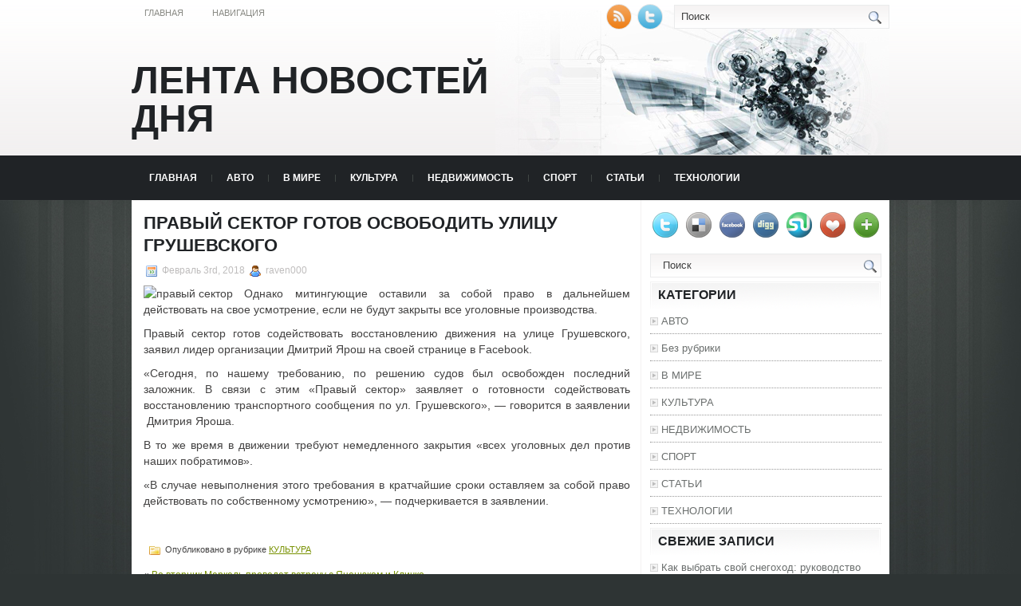

--- FILE ---
content_type: text/html; charset=UTF-8
request_url: https://umbrella-ekb.ru/pravyj-sektor-gotov-osvobodit-ulicu-grushevskogo/
body_size: 8335
content:
<!DOCTYPE html PUBLIC "-//W3C//DTD XHTML 1.0 Transitional//EN" "http://www.w3.org/TR/xhtml1/DTD/xhtml1-transitional.dtd">
<html xmlns="http://www.w3.org/1999/xhtml" lang="ru-RU">

<head profile="http://gmpg.org/xfn/11">
<meta http-equiv="Content-Type" content="text/html; charset=UTF-8" />
<meta name="telderi" content="2acf7bd1497bbd9d58fa66ef110fb217" />

<title>Правый сектор готов освободить улицу Грушевского | Лента новостей дня</title>
<link rel="stylesheet" href="https://umbrella-ekb.ru/wp-content/themes/Technologic/css/screen.css" type="text/css" media="screen, projection" />
<link rel="stylesheet" href="https://umbrella-ekb.ru/wp-content/themes/Technologic/css/print.css" type="text/css" media="print" />
<!--[if IE]><link rel="stylesheet" href="https://umbrella-ekb.ru/wp-content/themes/Technologic/css/ie.css" type="text/css" media="screen, projection"><![endif]-->
<link rel="stylesheet" href="https://umbrella-ekb.ru/wp-content/themes/Technologic/style.css" type="text/css" media="screen" />

<!--[if IE 6]>
	<script src="https://umbrella-ekb.ru/wp-content/themes/Technologic/js/pngfix.js"></script>
<![endif]--> 
<link rel="alternate" type="application/rss+xml" title="Лента новостей дня RSS Feed" href="https://umbrella-ekb.ru/feed/" />
<link rel="alternate" type="application/atom+xml" title="Лента новостей дня Atom Feed" href="https://umbrella-ekb.ru/feed/atom/" />
<link rel="pingback" href="https://umbrella-ekb.ru/xmlrpc.php" />

<script src="https://umbrella-ekb.ru/wp-content/themes/Technologic/menu/mootools-1.2.5-core-yc.js" type="text/javascript"></script>
<link rel="stylesheet" href="https://umbrella-ekb.ru/wp-content/themes/Technologic/menu/MenuMatic.css" type="text/css" media="screen" charset="utf-8" />
<!--[if lt IE 7]>
	<link rel="stylesheet" href="https://umbrella-ekb.ru/wp-content/themes/Technologic/menu/MenuMatic-ie6.css" type="text/css" media="screen" charset="utf-8" />
<![endif]-->
<!-- Load the MenuMatic Class -->
<script src="https://umbrella-ekb.ru/wp-content/themes/Technologic/menu/MenuMatic_0.68.3.js" type="text/javascript" charset="utf-8"></script>



<!-- All In One SEO Pack 3.5.2[379,457] -->
<meta name="description"  content="Однако митингующие оставили за собой право в дальнейшем действовать на свое усмотрение, если не будут закрыты все уголовные производства. Правый сектор готов" />

<script type="application/ld+json" class="aioseop-schema">{"@context":"https://schema.org","@graph":[{"@type":"Organization","@id":"https://umbrella-ekb.ru/#organization","url":"https://umbrella-ekb.ru/","name":"Лента новостей дня","sameAs":[]},{"@type":"WebSite","@id":"https://umbrella-ekb.ru/#website","url":"https://umbrella-ekb.ru/","name":"Лента новостей дня","publisher":{"@id":"https://umbrella-ekb.ru/#organization"},"potentialAction":{"@type":"SearchAction","target":"https://umbrella-ekb.ru/?s={search_term_string}","query-input":"required name=search_term_string"}},{"@type":"WebPage","@id":"https://umbrella-ekb.ru/pravyj-sektor-gotov-osvobodit-ulicu-grushevskogo/#webpage","url":"https://umbrella-ekb.ru/pravyj-sektor-gotov-osvobodit-ulicu-grushevskogo/","inLanguage":"ru-RU","name":"Правый сектор готов освободить улицу Грушевского","isPartOf":{"@id":"https://umbrella-ekb.ru/#website"},"breadcrumb":{"@id":"https://umbrella-ekb.ru/pravyj-sektor-gotov-osvobodit-ulicu-grushevskogo/#breadcrumblist"},"datePublished":"2018-02-03T05:21:26+00:00","dateModified":"2018-02-03T05:21:26+00:00"},{"@type":"Article","@id":"https://umbrella-ekb.ru/pravyj-sektor-gotov-osvobodit-ulicu-grushevskogo/#article","isPartOf":{"@id":"https://umbrella-ekb.ru/pravyj-sektor-gotov-osvobodit-ulicu-grushevskogo/#webpage"},"author":{"@id":"https://umbrella-ekb.ru/author/raven000/#author"},"headline":"Правый сектор готов освободить улицу Грушевского","datePublished":"2018-02-03T05:21:26+00:00","dateModified":"2018-02-03T05:21:26+00:00","commentCount":0,"mainEntityOfPage":{"@id":"https://umbrella-ekb.ru/pravyj-sektor-gotov-osvobodit-ulicu-grushevskogo/#webpage"},"publisher":{"@id":"https://umbrella-ekb.ru/#organization"},"articleSection":"КУЛЬТУРА"},{"@type":"Person","@id":"https://umbrella-ekb.ru/author/raven000/#author","name":"raven000","sameAs":[],"image":{"@type":"ImageObject","@id":"https://umbrella-ekb.ru/#personlogo","url":"https://secure.gravatar.com/avatar/cfe7b6a6acc1885c15d67ef140ca458e?s=96&d=mm&r=g","width":96,"height":96,"caption":"raven000"}},{"@type":"BreadcrumbList","@id":"https://umbrella-ekb.ru/pravyj-sektor-gotov-osvobodit-ulicu-grushevskogo/#breadcrumblist","itemListElement":[{"@type":"ListItem","position":1,"item":{"@type":"WebPage","@id":"https://umbrella-ekb.ru/","url":"https://umbrella-ekb.ru/","name":"Лента новостей дня"}},{"@type":"ListItem","position":2,"item":{"@type":"WebPage","@id":"https://umbrella-ekb.ru/pravyj-sektor-gotov-osvobodit-ulicu-grushevskogo/","url":"https://umbrella-ekb.ru/pravyj-sektor-gotov-osvobodit-ulicu-grushevskogo/","name":"Правый сектор готов освободить улицу Грушевского"}}]}]}</script>
<link rel="canonical" href="https://umbrella-ekb.ru/pravyj-sektor-gotov-osvobodit-ulicu-grushevskogo/" />
<!-- All In One SEO Pack -->
<link rel='dns-prefetch' href='//s.w.org' />
<link rel="alternate" type="application/rss+xml" title="Лента новостей дня &raquo; Лента комментариев к &laquo;Правый сектор готов освободить улицу Грушевского&raquo;" href="https://umbrella-ekb.ru/pravyj-sektor-gotov-osvobodit-ulicu-grushevskogo/feed/" />
		<script type="text/javascript">
			window._wpemojiSettings = {"baseUrl":"https:\/\/s.w.org\/images\/core\/emoji\/11\/72x72\/","ext":".png","svgUrl":"https:\/\/s.w.org\/images\/core\/emoji\/11\/svg\/","svgExt":".svg","source":{"concatemoji":"https:\/\/umbrella-ekb.ru\/wp-includes\/js\/wp-emoji-release.min.js?ver=4.9.18"}};
			!function(e,a,t){var n,r,o,i=a.createElement("canvas"),p=i.getContext&&i.getContext("2d");function s(e,t){var a=String.fromCharCode;p.clearRect(0,0,i.width,i.height),p.fillText(a.apply(this,e),0,0);e=i.toDataURL();return p.clearRect(0,0,i.width,i.height),p.fillText(a.apply(this,t),0,0),e===i.toDataURL()}function c(e){var t=a.createElement("script");t.src=e,t.defer=t.type="text/javascript",a.getElementsByTagName("head")[0].appendChild(t)}for(o=Array("flag","emoji"),t.supports={everything:!0,everythingExceptFlag:!0},r=0;r<o.length;r++)t.supports[o[r]]=function(e){if(!p||!p.fillText)return!1;switch(p.textBaseline="top",p.font="600 32px Arial",e){case"flag":return s([55356,56826,55356,56819],[55356,56826,8203,55356,56819])?!1:!s([55356,57332,56128,56423,56128,56418,56128,56421,56128,56430,56128,56423,56128,56447],[55356,57332,8203,56128,56423,8203,56128,56418,8203,56128,56421,8203,56128,56430,8203,56128,56423,8203,56128,56447]);case"emoji":return!s([55358,56760,9792,65039],[55358,56760,8203,9792,65039])}return!1}(o[r]),t.supports.everything=t.supports.everything&&t.supports[o[r]],"flag"!==o[r]&&(t.supports.everythingExceptFlag=t.supports.everythingExceptFlag&&t.supports[o[r]]);t.supports.everythingExceptFlag=t.supports.everythingExceptFlag&&!t.supports.flag,t.DOMReady=!1,t.readyCallback=function(){t.DOMReady=!0},t.supports.everything||(n=function(){t.readyCallback()},a.addEventListener?(a.addEventListener("DOMContentLoaded",n,!1),e.addEventListener("load",n,!1)):(e.attachEvent("onload",n),a.attachEvent("onreadystatechange",function(){"complete"===a.readyState&&t.readyCallback()})),(n=t.source||{}).concatemoji?c(n.concatemoji):n.wpemoji&&n.twemoji&&(c(n.twemoji),c(n.wpemoji)))}(window,document,window._wpemojiSettings);
		</script>
		<style type="text/css">
img.wp-smiley,
img.emoji {
	display: inline !important;
	border: none !important;
	box-shadow: none !important;
	height: 1em !important;
	width: 1em !important;
	margin: 0 .07em !important;
	vertical-align: -0.1em !important;
	background: none !important;
	padding: 0 !important;
}
</style>
<link rel='https://api.w.org/' href='https://umbrella-ekb.ru/wp-json/' />
<link rel="EditURI" type="application/rsd+xml" title="RSD" href="https://umbrella-ekb.ru/xmlrpc.php?rsd" />
<link rel="wlwmanifest" type="application/wlwmanifest+xml" href="https://umbrella-ekb.ru/wp-includes/wlwmanifest.xml" /> 
<link rel='prev' title='Во вторник Меркель проведет встречу с Яценюком и Кличко' href='https://umbrella-ekb.ru/vo-vtornik-merkel-provedet-vstrechu-s-jacenjukom-i-klichko/' />
<link rel='next' title='Новый мобильный чип с поддержкой LTE от Mediatek' href='https://umbrella-ekb.ru/novyj-mobilnyj-chip-s-podderzhkoj-lte-ot-mediatek/' />
<meta name="generator" content="WordPress 4.9.18" />
<link rel='shortlink' href='https://umbrella-ekb.ru/?p=184' />
<link rel="alternate" type="application/json+oembed" href="https://umbrella-ekb.ru/wp-json/oembed/1.0/embed?url=https%3A%2F%2Fumbrella-ekb.ru%2Fpravyj-sektor-gotov-osvobodit-ulicu-grushevskogo%2F" />
<link rel="alternate" type="text/xml+oembed" href="https://umbrella-ekb.ru/wp-json/oembed/1.0/embed?url=https%3A%2F%2Fumbrella-ekb.ru%2Fpravyj-sektor-gotov-osvobodit-ulicu-grushevskogo%2F&#038;format=xml" />
<style type='text/css'>.rp4wp-related-posts ul{width:100%;padding:0;margin:0;float:left;}
.rp4wp-related-posts ul>li{list-style:none;padding:0;margin:0;padding-bottom:20px;clear:both;}
.rp4wp-related-posts ul>li>p{margin:0;padding:0;}
.rp4wp-related-post-image{width:35%;padding-right:25px;-moz-box-sizing:border-box;-webkit-box-sizing:border-box;box-sizing:border-box;float:left;}</style>
<link rel="icon" href="https://umbrella-ekb.ru/wp-content/uploads/2018/07/6.png" sizes="32x32" />
<link rel="icon" href="https://umbrella-ekb.ru/wp-content/uploads/2018/07/6.png" sizes="192x192" />
<link rel="apple-touch-icon-precomposed" href="https://umbrella-ekb.ru/wp-content/uploads/2018/07/6.png" />
<meta name="msapplication-TileImage" content="https://umbrella-ekb.ru/wp-content/uploads/2018/07/6.png" />

</head>
<body>
<script type="text/javascript">
	window.addEvent('domready', function() {			
			var myMenu = new MenuMatic();
	});	
</script>
	<div id="wrapper">
		<div id="container" class="container">  
			<div class="span-24">
				<div class="span-14">
                    <div id="pagemenucontainer">
					
                        <ul id="pagemenu">
    						<li ><a href="http://umbrella-ekb.ru/">Главная</a></li>
    						<li class="page_item page-item-2"><a href="https://umbrella-ekb.ru/sample-page/">Навигация</a></li>

    					</ul>
                        
                    </div>
				</div>
                
                <div class="span-3 feedtwitter">
					<a href="https://umbrella-ekb.ru/feed/"><img src="https://umbrella-ekb.ru/wp-content/themes/Technologic/images/rss.png"  style="margin:0 4px 0 0;"  /></a>		
					<a rel="nofollow" href="http://twitter.com/WPTwits" title="Следуй за мной"><img src="https://umbrella-ekb.ru/wp-content/themes/Technologic/images/twitter.png"  style="margin:0 4px 0 0; "  title="Следуй за мной" /></a>
				</div>
                
				<div id="topsearch" class="span-7 last">
					 
<div id="search">
    <form method="get" id="searchform" action="https://umbrella-ekb.ru/"> 
        <input type="text" value="Поиск" 
            name="s" id="s"  onblur="if (this.value == '')  {this.value = 'Поиск';}"  
            onfocus="if (this.value == 'Поиск') {this.value = '';}" />
        <input type="image" src="https://umbrella-ekb.ru/wp-content/themes/Technologic/images/search.gif" style="border:0; vertical-align: top;" /> 
    </form>
</div> 
				</div>
			</div>
				<div id="header" class="span-24">
					<div class="span-12">
						
							<h1><a href="https://umbrella-ekb.ru">Лента новостей дня</a></h1>
							<h2></h2>
							
						
					</div>
					
				
				</div>
			
			<div class="span-24">
				<div id="navcontainer">
					
                            <ul id="nav">
                                <li ><a href="https://umbrella-ekb.ru">Главная</a></li>
        							<li class="cat-item cat-item-7"><a href="https://umbrella-ekb.ru/category/avto/" >АВТО</a>
</li>
	<li class="cat-item cat-item-8"><a href="https://umbrella-ekb.ru/category/v-mire/" >В МИРЕ</a>
</li>
	<li class="cat-item cat-item-2"><a href="https://umbrella-ekb.ru/category/kultura/" >КУЛЬТУРА</a>
</li>
	<li class="cat-item cat-item-4"><a href="https://umbrella-ekb.ru/category/nedvizhimost/" >НЕДВИЖИМОСТЬ</a>
</li>
	<li class="cat-item cat-item-6"><a href="https://umbrella-ekb.ru/category/sport/" >СПОРТ</a>
</li>
	<li class="cat-item cat-item-3"><a href="https://umbrella-ekb.ru/category/stati/" >СТАТЬИ</a>
</li>
	<li class="cat-item cat-item-5"><a href="https://umbrella-ekb.ru/category/tehnologii/" >ТЕХНОЛОГИИ</a>
</li>

        					</ul>
                            
				</div>
			</div>	<div class="span-24" id="contentwrap">	
			<div class="span-16">
				<div id="content">	
					
					
					
										
					
						
												<div class="post-184 post type-post status-publish format-standard hentry category-kultura" id="post-184">
							<h2 class="title">Правый сектор готов освободить улицу Грушевского</h2>
							<div class="postdate"><img src="https://umbrella-ekb.ru/wp-content/themes/Technologic/images/date.png" /> Февраль 3rd, 2018 <img src="https://umbrella-ekb.ru/wp-content/themes/Technologic/images/user.png" /> raven000 </div>
			
							<div class="entry">
								<p><img alt="правый сектор" src="http://siteua.org/content/images/280x210/665866.jpg"> Однако митингующие оставили за собой право в дальнейшем действовать на свое усмотрение, если не будут закрыты все уголовные производства. </p>
<p><p>Правый сектор готов содействовать восстановлению движения на улице Грушевского, заявил лидер организации Дмитрий Ярош на своей странице в Facebook.</p>
<p>   &#171;Сегодня, по нашему требованию, по решению судов был освобожден последний заложник. В связи с этим &#171;Правый сектор&#187; заявляет о готовности содействовать восстановлению транспортного сообщения по ул. Грушевского&#187;, &#8212; говорится в заявлении &nbsp;Дмитрия Яроша.</p>
<p>   В то же время в движении требуют немедленного закрытия &#171;всех уголовных дел против наших побратимов&#187;.</p>
<p>   &#171;В случае невыполнения этого требования в кратчайшие сроки оставляем за собой право действовать по собственному усмотрению&#187;, &#8212; подчеркивается в заявлении.</p>
<p>   &nbsp;</p></p>
															</div>
							<div class="postmeta"><img src="https://umbrella-ekb.ru/wp-content/themes/Technologic/images/folder.png" /> Опубликовано в рубрике <a href="https://umbrella-ekb.ru/category/kultura/" rel="category tag">КУЛЬТУРА</a> </div>
						
							<div class="navigation clearfix">
								<div class="alignleft">&laquo; <a href="https://umbrella-ekb.ru/vo-vtornik-merkel-provedet-vstrechu-s-jacenjukom-i-klichko/" rel="prev">Во вторник Меркель проведет встречу с Яценюком и Кличко</a></div>
								<div class="alignright"><a href="https://umbrella-ekb.ru/novyj-mobilnyj-chip-s-podderzhkoj-lte-ot-mediatek/" rel="next">Новый мобильный чип с поддержкой LTE от Mediatek</a> &raquo;</div>
							</div>
							
															Вы можете <a href="#respond">оставить комментарий</a>, или <a href="https://umbrella-ekb.ru/pravyj-sektor-gotov-osvobodit-ulicu-grushevskogo/trackback/" rel="trackback"> ссылку</a> на Ваш сайт.
	
													</div><!--/post-184-->
						
				

<!-- You can start editing here. -->



	
		<!-- If comments are open, but there are no comments. -->

	 





<div id="respond">

<h3>Оставить комментарий</h3>

<div class="cancel-comment-reply">
	<small><a rel="nofollow" id="cancel-comment-reply-link" href="/pravyj-sektor-gotov-osvobodit-ulicu-grushevskogo/#respond" style="display:none;">Нажмите, чтобы отменить ответ.</a></small>
</div>



<form action="http://umbrella-ekb.ru/wp-comments-post.php" method="post" id="commentform">



<p><input type="text" name="author" id="author" value="" size="22" tabindex="1" aria-required='true' />
<label for="author"><small>Имя (обязательно)</small></label></p>

<p><input type="text" name="email" id="email" value="" size="22" tabindex="2" aria-required='true' />
<label for="email"><small>Mail (не будет опубликовано) (обязательно)</small></label></p>

<p><input type="text" name="url" id="url" value="" size="22" tabindex="3" />
<label for="url"><small>Вебсайт</small></label></p>



<!--<p><small><strong>XHTML:</strong> You can use these tags: <code>&lt;a href=&quot;&quot; title=&quot;&quot;&gt; &lt;abbr title=&quot;&quot;&gt; &lt;acronym title=&quot;&quot;&gt; &lt;b&gt; &lt;blockquote cite=&quot;&quot;&gt; &lt;cite&gt; &lt;code&gt; &lt;del datetime=&quot;&quot;&gt; &lt;em&gt; &lt;i&gt; &lt;q cite=&quot;&quot;&gt; &lt;s&gt; &lt;strike&gt; &lt;strong&gt; </code></small></p>-->

<p><textarea name="comment" id="comment" cols="100%" rows="10" tabindex="4"></textarea></p>

<p><input name="submit" type="submit" id="submit" tabindex="5" value="Отправить" />
<input type='hidden' name='comment_post_ID' value='184' id='comment_post_ID' />
<input type='hidden' name='comment_parent' id='comment_parent' value='0' />

</p>


</form>


</div>


				
							
							</div>
			</div>
		<div class="span-8 last">
	
	<div class="sidebar">
    
     
    			<div class="addthis_toolbox">   
    			    <div class="custom_images">
    			            <a rel="nofollow" class="addthis_button_twitter"><img src="https://umbrella-ekb.ru/wp-content/themes/Technologic/images/socialicons/twitter.png" width="32" height="32" alt="Twitter" /></a>
    			            <a rel="nofollow" class="addthis_button_delicious"><img src="https://umbrella-ekb.ru/wp-content/themes/Technologic/images/socialicons/delicious.png" width="32" height="32" alt="Delicious" /></a>
    			            <a rel="nofollow" class="addthis_button_facebook"><img src="https://umbrella-ekb.ru/wp-content/themes/Technologic/images/socialicons/facebook.png" width="32" height="32" alt="Facebook" /></a>
    			            <a rel="nofollow" class="addthis_button_digg"><img src="https://umbrella-ekb.ru/wp-content/themes/Technologic/images/socialicons/digg.png" width="32" height="32" alt="Digg" /></a>
    			            <a rel="nofollow" class="addthis_button_stumbleupon"><img src="https://umbrella-ekb.ru/wp-content/themes/Technologic/images/socialicons/stumbleupon.png" width="32" height="32" alt="Stumbleupon" /></a>
    			            <a rel="nofollow" class="addthis_button_favorites"><img src="https://umbrella-ekb.ru/wp-content/themes/Technologic/images/socialicons/favorites.png" width="32" height="32" alt="Favorites" /></a>
    			            <a rel="nofollow" class="addthis_button_more"><img src="https://umbrella-ekb.ru/wp-content/themes/Technologic/images/socialicons/more.png" width="32" height="32" alt="More" /></a>
    			    </div>
    			    <script type="text/javascript" src="http://s7.addthis.com/js/250/addthis_widget.js?pub=xa-4a65e1d93cd75e94"></script>
    			</div>
    			


    
    
        
		<ul>
			<li id="search-2" class="widget widget_search"> 
<div id="search">
    <form method="get" id="searchform" action="https://umbrella-ekb.ru/"> 
        <input type="text" value="Поиск" 
            name="s" id="s"  onblur="if (this.value == '')  {this.value = 'Поиск';}"  
            onfocus="if (this.value == 'Поиск') {this.value = '';}" />
        <input type="image" src="https://umbrella-ekb.ru/wp-content/themes/Technologic/images/search.gif" style="border:0; vertical-align: top;" /> 
    </form>
</div></li><li id="categories-3" class="widget widget_categories"><h2 class="widgettitle">Категории</h2>		<ul>
	<li class="cat-item cat-item-7"><a href="https://umbrella-ekb.ru/category/avto/" >АВТО</a>
</li>
	<li class="cat-item cat-item-1"><a href="https://umbrella-ekb.ru/category/bez-rubriki/" >Без рубрики</a>
</li>
	<li class="cat-item cat-item-8"><a href="https://umbrella-ekb.ru/category/v-mire/" >В МИРЕ</a>
</li>
	<li class="cat-item cat-item-2"><a href="https://umbrella-ekb.ru/category/kultura/" >КУЛЬТУРА</a>
</li>
	<li class="cat-item cat-item-4"><a href="https://umbrella-ekb.ru/category/nedvizhimost/" >НЕДВИЖИМОСТЬ</a>
</li>
	<li class="cat-item cat-item-6"><a href="https://umbrella-ekb.ru/category/sport/" >СПОРТ</a>
</li>
	<li class="cat-item cat-item-3"><a href="https://umbrella-ekb.ru/category/stati/" >СТАТЬИ</a>
</li>
	<li class="cat-item cat-item-5"><a href="https://umbrella-ekb.ru/category/tehnologii/" >ТЕХНОЛОГИИ</a>
</li>
		</ul>
</li>		<li id="recent-posts-3" class="widget widget_recent_entries">		<h2 class="widgettitle">Свежие записи</h2>		<ul>
											<li>
					<a href="https://umbrella-ekb.ru/kak-vybrat-svoj-snegohod-rukovodstvo-dlja-pokupatelej-v-moskve/">Как выбрать свой снегоход: руководство для покупателей в Москве</a>
											<span class="post-date">27.11.2025</span>
									</li>
											<li>
					<a href="https://umbrella-ekb.ru/snegohod-dlja-zagorodnogo-doma-kak-vybrat-i-zachem-on-nuzhen/">Снегоход для загородного дома: как выбрать и зачем он нужен</a>
											<span class="post-date">27.11.2025</span>
									</li>
											<li>
					<a href="https://umbrella-ekb.ru/motax-nadezhnyj-vybor-mototehniki-dlja-puteshestvij-i-snegohodnyj-marshrut-po-bajkalu/">MOTAX — надежный выбор мототехники для путешествий и снегоходный маршрут по Байкалу</a>
											<span class="post-date">27.11.2025</span>
									</li>
											<li>
					<a href="https://umbrella-ekb.ru/nakopitel-jelektrojenergii-volts-po-vygodnoj-cene-na-sajte-voltsbattery-ru-vash-nadjozhnyj-shag-k-jenergeticheskoj-nezavisimosti/">Накопитель электроэнергии VOLTS по выгодной цене на сайте voltsbattery.ru — ваш надёжный шаг к энергетической независимости</a>
											<span class="post-date">20.11.2025</span>
									</li>
											<li>
					<a href="https://umbrella-ekb.ru/stroitelstvo-bystrovozvodimyh-zdanij-sovremennye-reshenija-ot-ooo-vysokostroj/">Строительство быстровозводимых зданий: современные решения от ООО «ВысокоСтрой»</a>
											<span class="post-date">13.11.2025</span>
									</li>
											<li>
					<a href="https://umbrella-ekb.ru/karkasnyj-dom-pod-kljuch-ot-sk-domdacha-stroj-sovremennoe-i-nadezhnoe-reshenie-dlja-komfortnoj-zhizni/">Каркасный дом под ключ от СК «ДомДача-Строй»: современное и надежное решение для комфортной жизни</a>
											<span class="post-date">13.11.2025</span>
									</li>
											<li>
					<a href="https://umbrella-ekb.ru/zhenskaja-odezhda-ot-tradicij-k-sovremennosti/">Женская одежда: от традиций к современности</a>
											<span class="post-date">02.11.2025</span>
									</li>
											<li>
					<a href="https://umbrella-ekb.ru/pochemu-podorozhali-aviabilety-v-2025-godu/">Почему подорожали авиабилеты в 2025 году</a>
											<span class="post-date">27.10.2025</span>
									</li>
											<li>
					<a href="https://umbrella-ekb.ru/registracija-scheta-v-forex4you-poshagovoe-rukovodstvo-dlja-nachinajushhih-trejderov/">Регистрация счета в Forex4you: пошаговое руководство для начинающих трейдеров</a>
											<span class="post-date">03.06.2025</span>
									</li>
											<li>
					<a href="https://umbrella-ekb.ru/5-oshibok-pri-izbranii-akl/">5 ошибок при избрании АКЛ</a>
											<span class="post-date">16.05.2025</span>
									</li>
					</ul>
		</li><li id="pages-2" class="widget widget_pages"><h2 class="widgettitle">Страницы</h2>		<ul>
			<li class="page_item page-item-2"><a href="https://umbrella-ekb.ru/sample-page/">Навигация</a></li>
		</ul>
		</li><li id="text-2" class="widget widget_text">			<div class="textwidget"><p><!-- Yandex.Metrika informer --><br />
<a href="https://metrika.yandex.ru/stat/?id=90561067&amp;from=informer"
target="_blank" rel="nofollow"><img src="https://informer.yandex.ru/informer/90561067/3_1_FFFFFFFF_EFEFEFFF_0_pageviews"
style="width:88px; height:31px; border:0;" alt="Яндекс.Метрика" title="Яндекс.Метрика: данные за сегодня (просмотры, визиты и уникальные посетители)" class="ym-advanced-informer" data-cid="90561067" data-lang="ru" /></a><br />
<!-- /Yandex.Metrika informer --></p>
<p><!-- Yandex.Metrika counter --><br />
<script type="text/javascript" >
   (function(m,e,t,r,i,k,a){m[i]=m[i]||function(){(m[i].a=m[i].a||[]).push(arguments)};
   m[i].l=1*new Date();
   for (var j = 0; j < document.scripts.length; j++) {if (document.scripts[j].src === r) { return; }}
   k=e.createElement(t),a=e.getElementsByTagName(t)[0],k.async=1,k.src=r,a.parentNode.insertBefore(k,a)})
   (window, document, "script", "https://mc.yandex.ru/metrika/tag.js", "ym");

   ym(90561067, "init", {
        clickmap:true,
        trackLinks:true,
        accurateTrackBounce:true
   });
</script><br />
<noscript></p>
<div><img src="https://mc.yandex.ru/watch/90561067" style="position:absolute; left:-9999px;" alt="" /></div>
<p></noscript><br />
<!-- /Yandex.Metrika counter --></p>
</div>
		</li>
			</ul>
        
        
		
	</div>
</div>
	</div>
    <div class="span-24">
	<div id="footer">Все права защищены. &copy; <a href="https://umbrella-ekb.ru"><strong>Лента новостей дня</strong></a>  - </div>
    
    <div id="credits"></div>
        
</div>
</div>
</div>

<center>
<!--LiveInternet counter--><script type="text/javascript"><!--
document.write("<a href='//www.liveinternet.ru/click' "+
"target=_blank><img src='//counter.yadro.ru/hit?t14.15;r"+
escape(document.referrer)+((typeof(screen)=="undefined")?"":
";s"+screen.width+"*"+screen.height+"*"+(screen.colorDepth?
screen.colorDepth:screen.pixelDepth))+";u"+escape(document.URL)+
";"+Math.random()+
"' alt='' title='LiveInternet: показано число просмотров за 24"+
" часа, посетителей за 24 часа и за сегодня' "+
"border='0' width='88' height='31'><\/a>")
//--></script><!--/LiveInternet-->
</center>

<script type='text/javascript' src='https://umbrella-ekb.ru/wp-includes/js/wp-embed.min.js?ver=4.9.18'></script>


</body>
</html>

